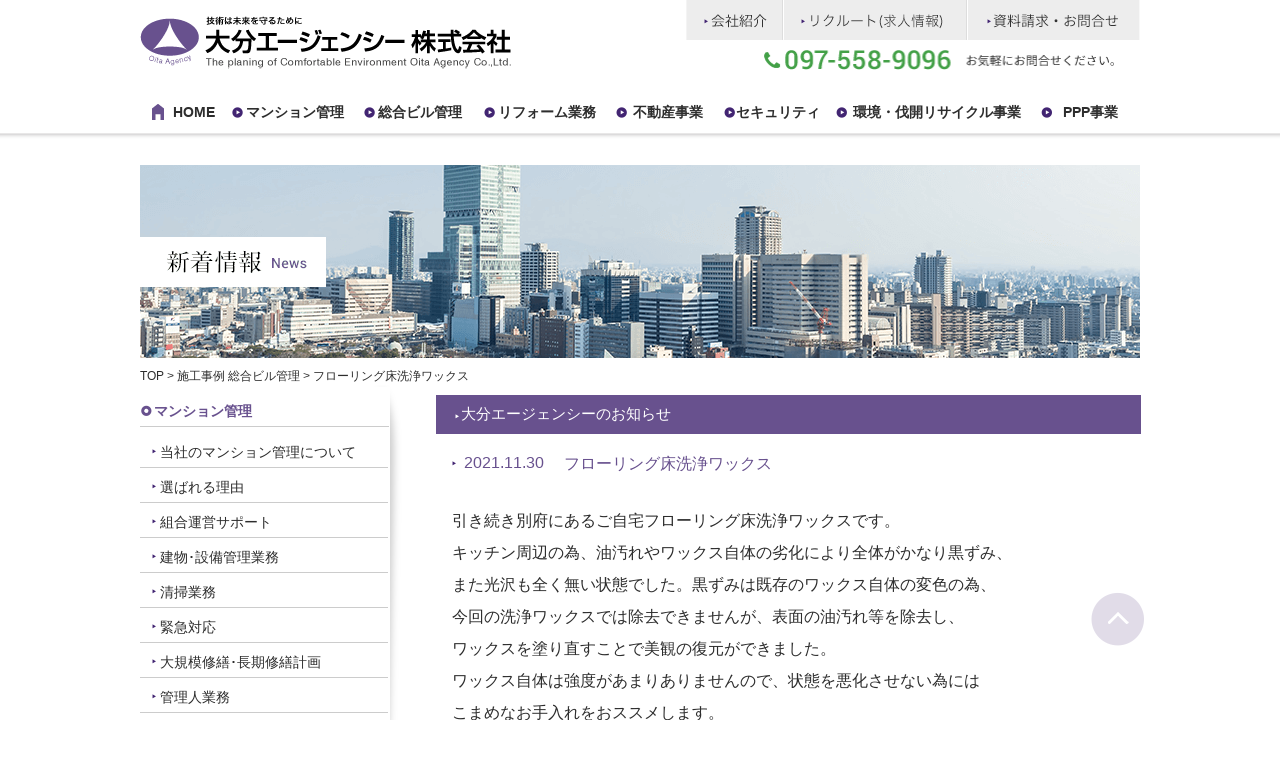

--- FILE ---
content_type: text/html; charset=UTF-8
request_url: http://www.oita-agency.jp/%E3%83%95%E3%83%AD%E3%83%BC%E3%83%AA%E3%83%B3%E3%82%B0%E5%BA%8A%E6%B4%97%E6%B5%84%E3%83%AF%E3%83%83%E3%82%AF%E3%82%B9/
body_size: 30056
content:
<!DOCTYPE html>
<html lang="ja">
<head>
<!-- Google tag (gtag.js) -->
<script async src="https://www.googletagmanager.com/gtag/js?id=G-Z1RM2ZM77J"></script>
<script>
  window.dataLayer = window.dataLayer || [];
  function gtag(){dataLayer.push(arguments);}
  gtag('js', new Date());

  gtag('config', 'G-Z1RM2ZM77J');
</script>
<meta charset="UTF-8">
<meta name="viewport" content="width=1050" />

<!-- This site is optimized with the Yoast SEO plugin v4.2.1 - https://yoast.com/wordpress/plugins/seo/ -->
<title>フローリング床洗浄ワックス | 大分エージェンシー株式会社</title>
<link rel="canonical" href="http://www.oita-agency.jp/%e3%83%95%e3%83%ad%e3%83%bc%e3%83%aa%e3%83%b3%e3%82%b0%e5%ba%8a%e6%b4%97%e6%b5%84%e3%83%af%e3%83%83%e3%82%af%e3%82%b9/" />
<meta property="og:locale" content="ja_JP" />
<meta property="og:type" content="article" />
<meta property="og:title" content="フローリング床洗浄ワックス | 大分エージェンシー株式会社" />
<meta property="og:description" content="引き続き別府にあるご自宅フローリング床洗浄ワックスです。 キッチン周辺の為、油汚れやワックス自体の劣化により全体がかなり黒ずみ、 また光沢も全く無い状態でした。黒ずみは既存のワックス自体の変色の為、 今回の洗浄ワックスで &hellip;" />
<meta property="og:url" content="http://www.oita-agency.jp/%e3%83%95%e3%83%ad%e3%83%bc%e3%83%aa%e3%83%b3%e3%82%b0%e5%ba%8a%e6%b4%97%e6%b5%84%e3%83%af%e3%83%83%e3%82%af%e3%82%b9/" />
<meta property="og:site_name" content="大分エージェンシー株式会社" />
<meta property="article:section" content="施工事例 総合ビル管理" />
<meta property="article:published_time" content="2021-11-30T11:28:14+09:00" />
<meta property="article:modified_time" content="2021-11-30T11:31:30+09:00" />
<meta property="og:updated_time" content="2021-11-30T11:31:30+09:00" />
<meta property="og:image" content="http://www.oita-agency.jp/wp_new/wp-content/uploads/2021/11/image5.jpeg" />
<meta property="og:image:width" content="387" />
<meta property="og:image:height" content="442" />
<meta name="twitter:card" content="summary" />
<meta name="twitter:description" content="引き続き別府にあるご自宅フローリング床洗浄ワックスです。 キッチン周辺の為、油汚れやワックス自体の劣化により全体がかなり黒ずみ、 また光沢も全く無い状態でした。黒ずみは既存のワックス自体の変色の為、 今回の洗浄ワックスで [&hellip;]" />
<meta name="twitter:title" content="フローリング床洗浄ワックス | 大分エージェンシー株式会社" />
<meta name="twitter:image" content="http://www.oita-agency.jp/wp_new/wp-content/uploads/2021/11/image5.jpeg" />
<!-- / Yoast SEO plugin. -->

<link rel='dns-prefetch' href='//s.w.org' />
		<script type="text/javascript">
			window._wpemojiSettings = {"baseUrl":"https:\/\/s.w.org\/images\/core\/emoji\/11.2.0\/72x72\/","ext":".png","svgUrl":"https:\/\/s.w.org\/images\/core\/emoji\/11.2.0\/svg\/","svgExt":".svg","source":{"concatemoji":"http:\/\/www.oita-agency.jp\/wp_new\/wp-includes\/js\/wp-emoji-release.min.js?ver=5.1.19"}};
			!function(e,a,t){var n,r,o,i=a.createElement("canvas"),p=i.getContext&&i.getContext("2d");function s(e,t){var a=String.fromCharCode;p.clearRect(0,0,i.width,i.height),p.fillText(a.apply(this,e),0,0);e=i.toDataURL();return p.clearRect(0,0,i.width,i.height),p.fillText(a.apply(this,t),0,0),e===i.toDataURL()}function c(e){var t=a.createElement("script");t.src=e,t.defer=t.type="text/javascript",a.getElementsByTagName("head")[0].appendChild(t)}for(o=Array("flag","emoji"),t.supports={everything:!0,everythingExceptFlag:!0},r=0;r<o.length;r++)t.supports[o[r]]=function(e){if(!p||!p.fillText)return!1;switch(p.textBaseline="top",p.font="600 32px Arial",e){case"flag":return s([55356,56826,55356,56819],[55356,56826,8203,55356,56819])?!1:!s([55356,57332,56128,56423,56128,56418,56128,56421,56128,56430,56128,56423,56128,56447],[55356,57332,8203,56128,56423,8203,56128,56418,8203,56128,56421,8203,56128,56430,8203,56128,56423,8203,56128,56447]);case"emoji":return!s([55358,56760,9792,65039],[55358,56760,8203,9792,65039])}return!1}(o[r]),t.supports.everything=t.supports.everything&&t.supports[o[r]],"flag"!==o[r]&&(t.supports.everythingExceptFlag=t.supports.everythingExceptFlag&&t.supports[o[r]]);t.supports.everythingExceptFlag=t.supports.everythingExceptFlag&&!t.supports.flag,t.DOMReady=!1,t.readyCallback=function(){t.DOMReady=!0},t.supports.everything||(n=function(){t.readyCallback()},a.addEventListener?(a.addEventListener("DOMContentLoaded",n,!1),e.addEventListener("load",n,!1)):(e.attachEvent("onload",n),a.attachEvent("onreadystatechange",function(){"complete"===a.readyState&&t.readyCallback()})),(n=t.source||{}).concatemoji?c(n.concatemoji):n.wpemoji&&n.twemoji&&(c(n.twemoji),c(n.wpemoji)))}(window,document,window._wpemojiSettings);
		</script>
		<style type="text/css">
img.wp-smiley,
img.emoji {
	display: inline !important;
	border: none !important;
	box-shadow: none !important;
	height: 1em !important;
	width: 1em !important;
	margin: 0 .07em !important;
	vertical-align: -0.1em !important;
	background: none !important;
	padding: 0 !important;
}
</style>
	<link rel='stylesheet' id='wp-block-library-css'  href='http://www.oita-agency.jp/wp_new/wp-includes/css/dist/block-library/style.min.css?ver=5.1.19' type='text/css' media='all' />
<link rel='https://api.w.org/' href='http://www.oita-agency.jp/wp-json/' />
<link rel='shortlink' href='http://www.oita-agency.jp/?p=2586' />
<link rel="alternate" type="application/json+oembed" href="http://www.oita-agency.jp/wp-json/oembed/1.0/embed?url=http%3A%2F%2Fwww.oita-agency.jp%2F%25e3%2583%2595%25e3%2583%25ad%25e3%2583%25bc%25e3%2583%25aa%25e3%2583%25b3%25e3%2582%25b0%25e5%25ba%258a%25e6%25b4%2597%25e6%25b5%2584%25e3%2583%25af%25e3%2583%2583%25e3%2582%25af%25e3%2582%25b9%2F" />
<link rel="alternate" type="text/xml+oembed" href="http://www.oita-agency.jp/wp-json/oembed/1.0/embed?url=http%3A%2F%2Fwww.oita-agency.jp%2F%25e3%2583%2595%25e3%2583%25ad%25e3%2583%25bc%25e3%2583%25aa%25e3%2583%25b3%25e3%2582%25b0%25e5%25ba%258a%25e6%25b4%2597%25e6%25b5%2584%25e3%2583%25af%25e3%2583%2583%25e3%2582%25af%25e3%2582%25b9%2F&#038;format=xml" />
<link rel="Shortcut Icon" type="image/x-icon" href="//www.oita-agency.jp//wp_new/wp-content/themes/base/images/favicon.ico" />
		<style type="text/css">.recentcomments a{display:inline !important;padding:0 !important;margin:0 !important;}</style>
		<link rel="icon" href="http://www.oita-agency.jp/wp_new/wp-content/themes/base/images/favicon.ico">
<link rel="stylesheet" href="http://www.oita-agency.jp/wp_new/wp-content/themes/base/css/reset.css">
<script type="text/javascript" src="https://ajax.googleapis.com/ajax/libs/jquery/1.4.2/jquery.min.js"></script>
<link rel="stylesheet" href="http://www.oita-agency.jp/wp_new/wp-content/themes/base/css/common.css">
<link rel="stylesheet" type="text/css" href="http://www.oita-agency.jp/wp_new/wp-content/themes/base/css/glbnav.css" />
<script src="http://www.oita-agency.jp/wp_new/wp-content/themes/base/js/base.js" type="text/javascript"></script>
<script src="http://www.oita-agency.jp/wp_new/wp-content/themes/base/js/common.js" type="text/javascript"></script>
<!--[if lt IE 9]>
<script src="http://html5shiv.googlecode.com/svn/trunk/html5.js"></script>
<![endif]-->
</head>
<body>
<div class="wrap">
<header>
<h1><a href="http://www.oita-agency.jp"><img src="http://www.oita-agency.jp/wp_new/wp-content/themes/base/images/corp_logo.png" width="372" height="70" alt="大分エージェンシー株式会社"></a></h1>
<nav class="header-nav01">
<a href="http://www.oita-agency.jp/contact"><img src="http://www.oita-agency.jp/wp_new/wp-content/themes/base/images/hmenu03.png" height="40" width="174" alt="資料請求・お問合せ"></a>
<a href="http://www.oita-agency.jp/recruit"><img src="http://www.oita-agency.jp/wp_new/wp-content/themes/base/images/hmenu02.png" height="40" width="184" alt="リクルート"></a>
<a href="http://www.oita-agency.jp/aboutus"><img src="http://www.oita-agency.jp/wp_new/wp-content/themes/base/images/hmenu01.png" height="40" width="96" alt="会社紹介"></a>
</nav>
<div class="head_telnum"><img src="http://www.oita-agency.jp/wp_new/wp-content/themes/base/images/top_head_telnum.png" height="45" width="381" alt="097-558-9096までお気軽にお問い合わせください。"></div>
<div class="clr"></div>
<div id="nav" class="clearfix nav02">
<ul>
<li id="nav_link1" style="width:80px"><a href="http://www.oita-agency.jp" class="nav_linka_1">HOME</a></li>
<li id="nav_link2" style="width:132px"><a href="http://www.oita-agency.jp/condominium/" class="nav_linka_2">マンション管理</a>
<ul class="menu02" style="display: none;">
<li class="menubox02">
<div class="clearfix">
<div class="mbg02">
<ul class="m1" style="width:465px;">
<li class="maintitl"><a href="http://www.oita-agency.jp/condominium/">マンション管理</a></li>
</ul>
<div style="clear:both"></div>
<ul class="m2">
<li><a href="http://www.oita-agency.jp/condominium#con01">当社のマンション管理について</a></li>
<li><a href="http://www.oita-agency.jp/condominium#con02">選ばれる理由</a></li>
<li><a href="http://www.oita-agency.jp/condominium#con03">フロントマン業務</a></li>
<li><a href="http://www.oita-agency.jp/condominium#con04">建物･設備管理業務</a></li>
<li><a href="http://www.oita-agency.jp/condominium#con05">清掃業務</a></li>
</ul>
<ul class="m3">
<li><a href="http://www.oita-agency.jp/condominium#con06">緊急対応</a></li>
<li><a href="http://www.oita-agency.jp/condominium#con07">大規模修繕･長期修繕計画</a></li>
<li><a href="http://www.oita-agency.jp/condominium#con08">管理人業務</a></li>
<li><a href="http://www.oita-agency.jp/condominium#con09">管理人教育</a></li>
<li><a href="http://www.oita-agency.jp/condominium#con10">専有部サービス居住者向けサービス</a></li>
</ul>
<ul class="m4">
<li><a href="http://www.oita-agency.jp/condominium#con11">弊社技術者資格</a></li>
<li><a href="http://www.oita-agency.jp/condominium#con12">管理受託戸数の推移</a></li>
<li><a href="http://www.oita-agency.jp/condominium#con13">マンションＱ&amp;Ａ</a></li>
<li><a href="http://www.oita-agency.jp/wp_new/condominium/#con14">標識の掲示について<br>(マンション管理業・警備業)</a></li>
</ul>
</div>
</div>
</li>
</ul>
</li>
<li id="nav_link3" style="width:120px"><a href="http://www.oita-agency.jp/comprehensive" class="nav_linka_3">総合ビル管理</a>
<ul class="menu03" style="display: none;">
<li class="menubox03">
<div class="clearfix">
<div class="mbg03">
<ul class="m1" style="width:165px;">
<li><a href="http://www.oita-agency.jp/comprehensive#com1">総合ビル管理</a></li>
</ul>
<ul class="m2" style="width:130px;">
<li><a href="http://www.oita-agency.jp/comprehensive#com02">清掃管理</a></li>
<li><a href="http://www.oita-agency.jp/comprehensive#com03">設備管理</a></li>
<li><a href="http://www.oita-agency.jp/comprehensive#com04">関連業務</a></li>
<li><a href="http://www.oita-agency.jp/comprehensive#com05">営繕業務</a></li>
</ul>
</div>
</div>
</li></ul>
</li>
<li id="nav_link4" style="width:132px">
<a href="" class="nav_linka_4" target="_blank" style="pointer-events: none;">
    リフォーム業務
</a>
<ul class="menu04" style="display: none;"><li class="menubox04">
<div class="clearfix">
<div class="mbg04" style="background:none; background-color:#fff; height: 150px; width: 315px; box-shadow: 0px 3px 5px 1px rgba(0, 0, 0, 0.25);">
<ul class="m1">
<li><a href="" target="_blank" style="pointer-events: none;">リフォーム業務</a></li>
</ul>
<ul class="m2">
<li><a href="https://www.lixil-reformshop.jp/shop/SC00441005/" target="_blank">LIXILリフォームショップ大分本店</a></li>
</ul>
<ul class="m2">
<li><a href="https://www.lixil-reformshop.jp/shop/SP00001281/" target="_blank">LIXILリフォームショップ別府店</a></li>
</ul>
</div>
</div>
</li></ul>
</li>
<li id="nav_link5" style="width:108px"><a href="http://www.oita-agency.jp/realestate" class="nav_linka_5">不動産事業</a>
<ul class="menu05" style="display: none;"><li class="menubox05">
<div class="clearfix">
<div class="mbg05">
<ul class="m1" style="width:465px;">
<li><a href="http://www.oita-agency.jp/realestate">不動産事業</a></li>
</ul>
<ul class="m2">
<li><a href="https://www.oita-agency-fudosan.jp/" target="_blank" >賃貸・売買情報</a></li>
</ul>
</div>
</div>
</li></ul>
</li>
<li id="nav_link6" style="width:110px"><a href="http://www.oita-agency.jp/security" class="nav_linka_6">セキュリティ</a>
<ul class="menu06" style="display: none;"><li class="menubox06">
<div class="clearfix">
<div class="mbg06">
<ul class="m1" style="width:465px;">
<li><a href="http://www.oita-agency.jp/security">セキュリティ</a></li>
</ul>
<ul class="m2">
<li><a href="http://www.oita-agency.jp/comprehensive#com04">盗難・盗撮器検索サービス</a></li>
<li><a href="http://www.oita-agency.jp/security#sec03">防犯安心サポート商品</a></li>
</ul>
</div>
</div>
</li></ul>
</li>
<li id="nav_link7" style="width:206px"><a href="http://www.oita-agency.jp/doboku/#dob01" class="nav_linka_7">環境・伐開リサイクル事業</a>
<ul class="menu07" style="display: none;"><li class="menubox07">
<div class="clearfix">
<div class="mbg07">
<ul class="m1" style="width:465px;">
<li><a href="http://www.oita-agency.jp/doboku/">環境・伐開リサイクル事業</a></li>
</ul>
<ul class="m2">
<li><a href="http://www.oita-agency.jp/doboku#dob02">木材・チップリサイクル</a></li>
<li><a href="http://www.oita-agency.jp/environment">太陽光発電</a></li>
</ul>
</div>
</div>
</li></ul>
</li>
<li id="nav_link8" style="width:90px"><a href="http://www.oita-agency.jp/ppp" class="nav_linka_8">PPP事業</a>
<ul class="menu08" style="display: none;"><li class="menubox08">
<!-- <div class="clearfix">
<div class="mbg08">
<ul class="m1" style="width:465px;">
<li><a href="http://www.oita-agency.jp/environment">PPP/PFI事業</a></li>
</ul>
<ul class="m2">
<li><a href="http://www.oita-agency.jp/environment#env02">太陽光発電</a></li>
<li><a href="http://www.oita-agency.jp/environment#env03">風力発電</a></li>
</ul>
</div>
</div> -->
<div class="clr"></div>
</header>
<h2><img class="h2image" src="http://www.oita-agency.jp/wp_new/wp-content/themes/base/images/head_h2img14.png" alt="お知らせ"></h2>


<div class="width1000px">
<div class="breadcrumbs"><!-- Breadcrumb NavXT 6.0.4 -->
<span typeof="v:Breadcrumb"><a rel="v:url" property="v:title" title="Go to 大分エージェンシー株式会社." href="http://www.oita-agency.jp" class="home">TOP</a></span> &gt; <span typeof="v:Breadcrumb"><a rel="v:url" property="v:title" title="Go to the 施工事例 総合ビル管理 category archives." href="http://www.oita-agency.jp/category/case-building/" class="taxonomy category">施工事例 総合ビル管理</a></span> &gt; <span typeof="v:Breadcrumb"><span property="v:title">フローリング床洗浄ワックス</span></span></div><div id="sidesect">
<nav class="header-nav02">
<p><span><a href="http://www.oita-agency.jp/wp_new/condominium/">マンション管理</a></span></p>
<ul>
<li><span><a href="http://www.oita-agency.jp/wp_new/condominium/#con01">当社のマンション管理について</a></span></li>
<li><span><a href="http://www.oita-agency.jp/wp_new/condominium/#con02">選ばれる理由</a></span></li>
<li><span><a href="http://www.oita-agency.jp/wp_new/condominium/#con03">組合運営サポート</a></span></li>
<li><span><a href="http://www.oita-agency.jp/wp_new/condominium/#con04">建物･設備管理業務</a></span></li>
<li><span><a href="http://www.oita-agency.jp/wp_new/condominium/#con05">清掃業務</a></span></li>
<li><span><a href="http://www.oita-agency.jp/wp_new/condominium/#con06">緊急対応</a></span></li>
<li><span><a href="http://www.oita-agency.jp/wp_new/condominium/#con07">大規模修繕･長期修繕計画</a></span></li>
<li><span><a href="http://www.oita-agency.jp/wp_new/condominium/#con08">管理人業務</a></span></li>
<li><span><a href="http://www.oita-agency.jp/wp_new/condominium/#con09">管理人教育</a></span></li>
<li><span><a href="http://www.oita-agency.jp/wp_new/condominium/#con10">専有部サービス居住者向けサービス</a></span></li>
<li><span><a href="http://www.oita-agency.jp/wp_new/condominium/#con11">弊社技術者資格</a></span></li>
<!-- <li><span><a href="http://www.oita-agency.jp/wp_new/condominium/#con12">管理受託戸数の推移</a></span></li> -->
<li><span><a href="http://www.oita-agency.jp/wp_new/condominium/#con13">マンションＱ&amp;Ａ</a></span></li>
<li><span><a href="http://www.oita-agency.jp/wp_new/condominium/#con14">標識の掲示について<br>&nbsp;&nbsp;（マンション管理業・警備業）</a></span></li>
</ul>
<p><span><a href="http://www.oita-agency.jp/wp_new/comprehensive/#com01">総合ビル管理</a></span></p>
<ul>
<li><span><a href="http://www.oita-agency.jp/wp_new/comprehensive/#com02">清掃管理</a></span></li>
<li><span><a href="http://www.oita-agency.jp/wp_new/comprehensive/#com03">設備管理</a></span></li>
<li><span><a href="http://www.oita-agency.jp/wp_new/comprehensive/#com04">関連業務</a></span></li>
<li><span><a href="http://www.oita-agency.jp/wp_new/comprehensive/#com05">営繕業務</a></span></li>
</ul>
<p><span><a href="https://www.lixil-reformshop.jp/shop/SC00441005/" target="_blank">リフォーム業務</a></span></p>
<!-- <ul>
<li class="lixil"><span><a href="https://www.lixil-reformshop.jp/shop/SC00441005/" target="_blank">LIXILリフォームショップ<br><span>大分エージェンシー</span></a></span></li>
</ul> -->
<p><span><a href="http://www.oita-agency.jp/wp_new/realestate/#rea01">不動産事業</a></span></p>
<ul>
<li><a href="https://www.oita-agency-fudosan.jp/" target=”_blank>賃貸・売買情報</a></li>
</ul>
<!--
<ul>
<li><span><a href="http://www.oita-agency.jp/wp_new/realestate/#rea02">不動産事業について</a></span></li>
<li><span><a href="http://www.oita-agency.jp/wp_new/realestate/#rea03">所属団体</a></span></li>
<li><span><a href="http://www.oita-agency.jp/wp_new/realestate/#rea04">主な業務</a></span></li>
</ul>
-->
<p><span><a href="http://www.oita-agency.jp/wp_new/security/#con02">セキュリティー</a></span></p>
<ul>
<li><span><a href="http://www.oita-agency.jp/wp_new/comprehensive/#com04">盗難・盗撮器探索サービス</a></span></li>
<li><span><a href="http://www.oita-agency.jp/wp_new/security/#sec03">防犯安心サポート</a></span></li>
</ul>
<p><span><a href="http://www.oita-agency.jp/wp_new/doboku/#dob01">環境・伐開リサイクル事業</a></span></p>
<!--
<ul>
<li><span><a href="http://www.oita-agency.jp/wp_new/environment/#dob02">環境へのこだわり</a></span></li>
<li><span><a href="http://www.oita-agency.jp/wp_new/environment/#dob03">主な業務</a></span></li>
<li><span><a href="http://www.oita-agency.jp/wp_new/environment/#dob04">ご相談はこちら</a></span></li>
</ul>
-->
<p><span><a href="http://www.oita-agency.jp/wp_new/ppp">PPP事業</a></span></p>
<!-- <p><span><a href="http://www.oita-agency.jp/wp_new/environment/#env01">環境事業</a></span></p>
<ul>
<li><span><a href="http://www.oita-agency.jp/wp_new/environment/#env02">太陽光発電</a></span></li>
<li><span><a href="http://www.oita-agency.jp/wp_new/environment/#env03">風力発電</a></span></li> -->
<!--
<li><span><a href="http://www.oita-agency.jp/wp_new/environment/#env04">CYGNUS MILLの特徴</a></span></li>
<li><span><a href="http://www.oita-agency.jp/wp_new/environment/#env05">ブレード構造について</a></span></li>
<li><span><a href="http://www.oita-agency.jp/wp_new/environment/#env06">製品情報</a></span></li>
<li><span><a href="http://www.oita-agency.jp/wp_new/environment/#env07">リンク集</a></span></li>
-->
</ul>
<p><span><a href="http://www.oita-agency.jp/wp_new/recruit/">リクルート(求人情報)</a></span></p>
<ul>
<li><span><a href="http://www.oita-agency.jp/wp_new/shinsotsu/">新卒採用</a></span></li>
<li><span><a href="http://www.oita-agency.jp/wp_new/seisyain/">正社員採用</a></span></li>
<li><span><a href="http://www.oita-agency.jp/wp_new/part/">パート･アルバイト採用</a></span></li>
</ul>
<p><span><a href="http://www.oita-agency.jp/wp_new/aboutus/#con02">大分エージェンシー</a></span></p>
<ul>
<li><span><a href="http://www.oita-agency.jp/wp_new/aboutus/#con02">会社紹介</a></span></li>
<li><span><a href="http://www.oita-agency.jp/wp_new/contact#con02/">資料請求・お問合わせ</a></span></li>
</ul>
</nav>
<div class="topinfo">
<p>大分エージェンシー株式会社<br>
870-0171<br>
大分県大分市法勝台1-1-13<br>
tel.097-558-9096<br>
fax.097-552-5388</p>
<p class="accessbtn"><span><a href="http://www.oita-agency.jp/wp_new/aboutus/#abo03">アクセスマップ</a></span></p>
</div>
<div class="kaiseikan">
<p>[指定管理業務]</p>
<p><a href="http://www.kaiseikan.jp/" target="_blank"><img src="http://www.oita-agency.jp/wp_new/wp-content/themes/base/images/top_bna_kaiseikan.png" alt="関崎海星館（KAISEIKAN）"></a></p>
</div>
<div class="privacy">
<p class="p-link"><a href="http://www.oita-agency.jp/wp_new/privacy">個人情報保護方針</a></p>
<p>[プライバシーマーク]</p>
<p><a href="https://privacymark.jp/" target="_blank"><img src="http://www.oita-agency.jp/wp_new/wp-content/themes/base/images/privacy.png" alt="プライバシーマーク"></a></p>
<p>[住宅リフォーム事業者登録団体の会員]</p>
<p><a href="https://horp.jp/index.html" target="_blank"><img src="http://www.oita-agency.jp/wp_new/wp-content/themes/base/images/horp_bnr.png" alt="当社は国土交通大臣登録団体の会員です。" width="170"></a></p>
<p>[公式SNS]</p>
<p><a href="https://www.instagram.com/lixil_reform_oita_agency/" target="_blank"><img src="http://www.oita-agency.jp/wp_new/wp-content/themes/base/images/bnr-instagram.png" alt="インスタグラム" width="250"></a></p>
</div>
</div><!-- //sidesect -->

  <div class="contents">
    <section id="blog_news">
      <h4 class="h4">&nbsp;大分エージェンシーのお知らせ</h4>

      <article id="blogentry">

      <section>
                       <div class="tittle">
        <h3 class="blogtittle"><span class="date">2021.11.30</span>&emsp;&emsp;<a href="http://www.oita-agency.jp/%e3%83%95%e3%83%ad%e3%83%bc%e3%83%aa%e3%83%b3%e3%82%b0%e5%ba%8a%e6%b4%97%e6%b5%84%e3%83%af%e3%83%83%e3%82%af%e3%82%b9/" title="フローリング床洗浄ワックス">フローリング床洗浄ワックス</a></h3>
        </div>
        <div id="postContent">
<!--        <img width="387" height="442" src="http://www.oita-agency.jp/wp_new/wp-content/uploads/2021/11/image5.jpeg" class="attachment-620x500 size-620x500 wp-post-image" alt="" srcset="http://www.oita-agency.jp/wp_new/wp-content/uploads/2021/11/image5.jpeg 387w, http://www.oita-agency.jp/wp_new/wp-content/uploads/2021/11/image5-263x300.jpeg 263w" sizes="(max-width: 387px) 100vw, 387px" />-->
        <p>引き続き別府にあるご自宅フローリング床洗浄ワックスです。<br />
キッチン周辺の為、油汚れやワックス自体の劣化により全体がかなり黒ずみ、<br />
また光沢も全く無い状態でした。黒ずみは既存のワックス自体の変色の為、<br />
今回の洗浄ワックスでは除去できませんが、表面の油汚れ等を除去し、<br />
ワックスを塗り直すことで美観の復元ができました。<br />
ワックス自体は強度があまりありませんので、状態を悪化させない為には<br />
こまめなお手入れをおススメします。<br />
（フローリングはワックスの剥離作業が困難な為）</p>
<p>★作業前★<br />
<img class=" wp-image-2588 alignnone" src="http://www.oita-agency.jp/wp_new/wp-content/uploads/2021/11/image5.jpeg" alt="" width="285" height="325" srcset="http://www.oita-agency.jp/wp_new/wp-content/uploads/2021/11/image5.jpeg 387w, http://www.oita-agency.jp/wp_new/wp-content/uploads/2021/11/image5-263x300.jpeg 263w" sizes="(max-width: 285px) 100vw, 285px" /></a></p>
<p>☆作業後☆<br />
<img class=" wp-image-2587 alignnone" src="http://www.oita-agency.jp/wp_new/wp-content/uploads/2021/11/image4.jpeg" alt="" width="284" height="335" srcset="http://www.oita-agency.jp/wp_new/wp-content/uploads/2021/11/image4.jpeg 375w, http://www.oita-agency.jp/wp_new/wp-content/uploads/2021/11/image4-255x300.jpeg 255w" sizes="(max-width: 284px) 100vw, 284px" /></a></p>
        </div>

        <div class="clr"></div>
                  </section>
          
          <section class="blog-feed">
            <ul>
            <a href="http://www.oita-agency.jp/%e6%b5%b4%e5%ae%a4%e6%b4%97%e6%b5%84-3/" rel="prev"><li id="blog_nextbtn">&nbsp;前の記事</li></a><a href="http://www.oita-agency.jp/%e3%83%ac%e3%83%b3%e3%82%b8%e3%83%95%e3%83%bc%e3%83%89%e6%b4%97%e6%b5%84-3/" rel="next"><li id="blog_prevbtn">次の記事&nbsp;</li></a>            </ul>
          </section>
<!-- //
          <section class="blog-feed">
            <ul>
            <li></li>
            <li><a href="/category/blog/">一覧で見る</a></li>
            <li></li>
            </ul>
          </section>
 -->          
      </article>
    </section>

</div><!-- //contents -->
</div><!-- //width1000px -->
</div><!-- //wrap -->
<footer>
<div class="footer">
<div class="footer-nav-box01">
<nav><ul>
<li><a href="http://www.oita-agency.jp">トップページ</a></li>
<li><a href="http://www.oita-agency.jp/aboutus">会社紹介</a></li>
<li><a href="http://www.oita-agency.jp/recruit">リクルート</a></li>
<!--<li><a href="http://www.oita-agency.jp/iso">ISO認証取得</a></li>-->
<li><a href="http://www.oita-agency.jp/contact">資料請求・お問合せ</a></li>
<li><a href="http://www.oita-agency.jp/privacy">個人情報保護方針</a></li>
<li><a href="http://www.oita-agency.jp/smp">ソーシャルメディアポリシー</a></li>
</ul></nav>
</div>
<div class="footer-nav-box01">
<h2><a href="http://www.oita-agency.jp/condominium">[マンション管理]</a></h2>
<nav><ul>
<li><a href="http://www.oita-agency.jp/condominium#con01">当社のマンション管理について</a></li>
<li><a href="http://www.oita-agency.jp/condominium#con02">選ばれる理由</a></li>
<li><a href="http://www.oita-agency.jp/condominium#con03">フロントマン業務</a></li>
<li><a href="http://www.oita-agency.jp/condominium#con04">建物･設備管理業務</a></li>
<li><a href="http://www.oita-agency.jp/condominium#con05">清掃業務</a></li>
<li><a href="http://www.oita-agency.jp/condominium#con06">緊急対応</a></li>
<li><a href="http://www.oita-agency.jp/condominium#con07">大規模修繕･長期修繕計画</a></li>
<li><a href="http://www.oita-agency.jp/condominium#con08">管理人業務</a></li>
<li><a href="http://www.oita-agency.jp/condominium#con09">管理人教育</a></li>
<li><a href="http://www.oita-agency.jp/condominium#con10">専有部サービス居住者向けサービス</a></li>
<li><a href="http://www.oita-agency.jp/condominium#con11">弊社技術者資格</a></li>
<!-- <li><a href="http://www.oita-agency.jp/condominium#con12">管理受託戸数の推移</a></li> -->
<li><a href="http://www.oita-agency.jp/condominium#con13">マンションＱ&amp;Ａ</a></li>
<li><a href="http://www.oita-agency.jp/condominium#con14">標識の掲示について<br>(マンション管理業・警備業)</a></li>
</ul></nav>
</div>
<div class="footer-nav-box01">
<h2><a href="http://www.oita-agency.jp/comprehensive">[総合ビル管理]</a></h2>
<nav><ul>
<li><a href="http://www.oita-agency.jp/comprehensive#com02">清掃管理</a></li>
<li><a href="http://www.oita-agency.jp/comprehensive#com03">設備管理</a></li>
<li><a href="http://www.oita-agency.jp/comprehensive#com04">関連業務</a></li>
<li><a href="http://www.oita-agency.jp/comprehensive#com05">営繕業務</a></li>
</ul></nav>
<div class="height15px"></div>
<h2><a href="http://www.oita-agency.jp/realestate">[不動産事業]</a></h2>
<nav><ul>
<li><a href="https://www.oita-agency-fudosan.jp/" target=”_blank>賃貸・売買情報</a></li>
</ul></nav>
<div class="height15px"></div>
<h2><a href="http://www.oita-agency.jp/security">[セキュリティー]</a></h2>
<nav><ul>
<li><a href="http://www.oita-agency.jp/comprehensive#com04">盗難･盗撮器探索サービス</a></li>
<li><a href="http://www.oita-agency.jp/security#sec03">防犯安心サポート</a></li>
</ul></nav>
</div>
<div class="footer-nav-box02">
<h2><a href="https://www.lixil-reformshop.jp/shop/SC00441005/" target="_blank">[リフォーム業務]</a></h2>
<div class="height15px"></div>
<h2><a href="http://www.oita-agency.jp/doboku">[環境・伐開リサイクル事業]</a></h2>
<nav><ul>
<li><a href="http://www.oita-agency.jp/doboku#dob02">木材・チップリサイクル</a></li>
<!-- <li><a href="http://www.oita-agency.jp/doboku#env02">太陽光発電</a></li> -->
</ul></nav>
<div class="height15px"></div>
<h2><a href="http://www.oita-agency.jp/ppp">[PPP事業]</a></h2>
</div>
</div>
<p class="pagetop"><a href="#">▲</a></p>
</footer>
<div class="bottom_logo">
<div class="list-box">
<p id="list-img1"><img src="http://www.oita-agency.jp/wp_new/wp-content/themes/base/images/corp_logo_mini.png" width="220" height="48"></p>
<!--<p id="list-img2"><img src="http://www.oita-agency.jp/wp_new/wp-content/themes/base/images/mansion_kanri_kyoukaiin_logo.png" width="229" height="49"></p> -->
</div>
</div>
<script type='text/javascript' src='http://www.oita-agency.jp/wp_new/wp-includes/js/wp-embed.min.js?ver=5.1.19'></script>
</body>
</html>




--- FILE ---
content_type: application/x-javascript
request_url: http://www.oita-agency.jp/wp_new/wp-content/themes/base/js/base.js
body_size: 342
content:
$(function(){
	$(".thum").fadeTo(0,1.0);
	$(".thum").hover(
	function(){
	$("img",this).stop().fadeTo(150,0.5);
	},
	function(){
	$("img",this).stop().fadeTo(150,1.0);
	});
	
	$("#nav ul li").children('ul').hide();
	$("#nav ul li").hover(function() {
	$(this).children('ul').show();
	}, function() {
	$(this).children('ul').hide();
	});
});  

--- FILE ---
content_type: application/x-javascript
request_url: http://www.oita-agency.jp/wp_new/wp-content/themes/base/js/common.js
body_size: 504
content:
// ページトップ

$(document).ready(function() {
	var flag = false;
	var pagetop = $('.pagetop');
	$(window).scroll(function () {
		if ($(this).scrollTop() > 700) {
			if (flag == false) {
				flag = true;
				pagetop.stop().animate({
					'right': '-8px'
				}, 400);
			}
		} else {
			if (flag) {
				flag = false;
				pagetop.stop().animate({
					'right': '-44px'
				}, 400);
			}
		}
	});
	pagetop.click(function () {
		$('body, html').animate({ scrollTop: 0 }, 400);
		return false;
	});
});